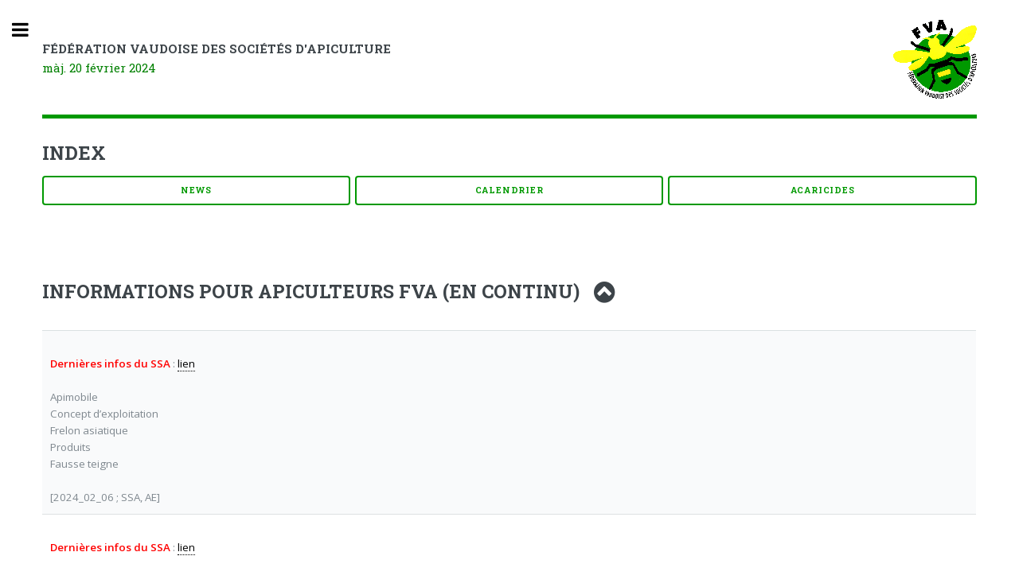

--- FILE ---
content_type: text/html
request_url: https://www.alpesapiculture.ch/news/news.html
body_size: 11476
content:
<!DOCTYPE HTML>
<html>
	<head>
		<title>Fédération Vaudoise des Sociétés d'Apiculture</title>
		<meta charset="utf-8" />
		<meta name="viewport" content="width=device-width, initial-scale=1, user-scalable=no" />
		<!--[if lte IE 8]><script src="assets/js/ie/html5shiv.js"></script><![endif]-->
		<link rel="stylesheet" href="assets/css/main.css" />
		<!--[if lte IE 9]><link rel="stylesheet" href="assets/css/ie9.css" /><![endif]-->
		<!--[if lte IE 8]><link rel="stylesheet" href="assets/css/ie8.css" /><![endif]-->
	</head>

	<body>

		<!-- Wrapper -->
			<div id="wrapper">

				<!-- Main -->
					<div id="main">
						<div class="inner">

							<!-- Header -->


<header id="header" name="header">
<a href="https://www.apiculture.ch" class="logo"></br><strong>FÉDÉRATION VAUDOISE DES SOCIÉTÉS D'APICULTURE</strong></br><font color="green">màj. 20 février 2024</font>
</a>
									
<ul class="icons">
<img src="FVAlogo.gif" alt="" title="Fédération Vaudoise des Sociétés d'Apiculture" />								
</ul>

</header>

<!-- Banner -->
								
<!-- Section -->

<!-- Section -->
<section>


<h2>INDEX</h2>


<ul class="actions fit small">
<li><a href="#001" class="button fit">News</a></li>
<li><a href="https://alpesapiculture.ch/calendrier.pdf" class="button fit">Calendrier</a></li>
<li><a href="#003" class="button fit">Acaricides</a></li>										
</ul>

</br>
</br>
</br>
</br>
									
			
<h2 id="001">INFORMATIONS POUR APICULTEURS FVA (EN CONTINU)&nbsp;&nbsp;&nbsp;<a href="#header" class="icon fa-chevron-circle-up fa-lg"title="TOP"></a></h2></br>

<div class="table-wrapper">
<table>
<tbody>

<tr>
<td align="justify">
</br>
<b><font color="red">Dernières infos du SSA</font></b> : <a href="https://www.alpesapiculture.ch/news/documents/20240206_SSA.pdf">lien</a></br></br>
Apimobile</br>
Concept d’exploitation</br>
Frelon asiatique</br>
Produits</br>
Fausse teigne</br></br>
[2024_02_06 ; SSA, AE]
</br>
</td>
</tr>



<tr>
<td align="justify">
</br>
<b><font color="red">Dernières infos du SSA</font></b> : <a href="https://www.alpesapiculture.ch/news/documents/20231213_SSA.pdf">lien</a></br></br>
Autorisation d'acquisition pour certains désinfectants</br>
Enquête santé des abeilles</br>
L’utilisation de l’acide acétique pour lutter contre la fausse-teigne n'est plus autorisée</br>
Nouvelle vidéo et nouvel aide-mémoire</br>
Programme de santé 2024</br></br>
[2023_12_14 ; SSA, AE]
</br>
</td>
</tr>


<tr>
<td align="justify">
</br>
<b><font color="red">Dernières infos sur le FRELON ASIATIQUE</font></b> :</br></br>
Toutes dernières infos sur cette page : <a href="https://www.alpesapiculture.ch/FA.html">lien</a></br>
</br>
[màj. en continu ; FVA, QV]
</br>
</td>
</tr>


<tr>
<td align="justify">
</br>
</td>
</tr>

<tr>
<td align="justify">
</br>
<b><font color="red">Abeilles : essaimage, de la fleur au miel, pollinisation et pollen, immunité des abeilles</font></b> :</br>
Conférence et formation avec Joseph Hemmerlé, ve 6 et sa 7 octobre 2023
</br></br>
Informations et inscriptions : <a href="https://www.alpesapiculture.ch/news/documents/20231006_conf.pdf">lien</a></br>
</br>
[2023_09_05 ; FVA, GB]
</br>
</td>
</tr>



<tr>
<td align="justify">
</br>
<b><font color="red">Nouveau site revue - lire la revue en ligne</font></b> :</br></br>
Voir comment s'y abonner dans la Revue d'Apiculture du mois de septembre 2023></br>
</br>
[2023_08_28 ; SAR, AS]
</br>
</td>
</tr>






<tr>
<td align="justify">
</br>
<b><font color="red">Programme de santé du SSA</font></b> :</br></br>
Flyer avec explications et lien pour inscription : <a href="https://www.alpesapiculture.ch/news/documents/20230721_programme_de_sante.pdf">lien</a></br></br>
Le programme de santé (www.abeilles.ch/programmedesante) s'adresse en particulier aux nouveaux apiculteurs ayant terminé le cours de base, mais aussi aux apiculteurs expérimentés ouverts à de nouvelles approches et suggestions. Les participants profitent de l'encadrement, rafraichissent leurs acquis et approfondissent leurs connaissances, ce qui leur permet d'acquérir une sécurité supplémentaire dans la gestion de leurs abeilles.
</br></br>
[2023_07_21 ; AE ]
</br>
</td>
</tr>


<tr>
<td align="justify">
</br>
<b><font color="red">Sucre sans fongicides ni pesticides - info comité SAR</font></b></br></br>
Comme vous en avez été informé(e) par nos différents canaux de communication, apisuisse a signé l'année dernière <a href="https://abeilles.ch/wp-content/uploads/sites/7/2023/03/Accord_Sucre_RSA_2022_10.pdf">un accord avec la filière du sucre</a> pour une production plus respectueuse des abeilles. Cet accord porte sur trois volets : la réduction des risques liés aux pesticides, la promotion de surfaces fleuries et la diffusion de nouveaux produits.</br></br>
Dès cette année, en plus des produits issus de la production conventionnelle et Bio Bourgeon, une gamme de produits IP Suisse est disponible (cf p.ex. exemple l'annonce de Hostettlers dans la Revue suisse d'apiculture du mois de mai 2023). C'est un premier résultat très réjouissant de cette collaboration. Pour rappel, la production IP Suisse n'emploie ni insecticides ni fongicides. Un quart des producteurs de betterave sucrière adhèrent à ce label et leur nombre est en progression. Malheureusement, malgré les efforts considérables des producteurs et des augmentations de prix faibles (7 centimes par kg) par rapport aux produits de sucre conventionnel, le sucre de provenance IP Suisse peine à trouver son marché. A la différence du sucre Bio Bourgeon qui est issu majoritairement de betteraves étrangères, le sucre IP Suisse provient entièrement de producteurs suisses.</br></br>
A titre de comparaison, l'emballage de sirop de nourrissement de 20kg est vendu au prix de base de 1.79 Fr/kg pour le sirop de sucre conventionnel, à 1.86 Fr/kg pour IP Suisse et 2.45 Fr/kg pour Bio Bourgeon. De cela se déduisent évidemment les rabais de quantité.</br></br>
<b>Le comité SAR vous recommande d'opter pour du sirop IP Suisse ou Bio Bourgeon et de renoncer dans la mesure du possible lors de vos achats groupés au sirop issu de sucre de production conventionnelle.</b></br>
</br>
[2023_05_02 ; FS]
</br>
</td>
</tr>

<tr>
<td align="justify">
</br>
<b><font color="red">Nouvelles du SSA</font></b> : voici la nouvelle feuille que vous devez utiliser pour le journal des traitements. <a href="https://www.alpesapiculture.ch/news/documents/2023_05_02_infos.pdf">lien</a>
</br>
[2023_05_02 ; AE]
</br>
</td>
</tr>


<tr>
<td align="justify">
</br>
<b><font color="red">Commandes acaricides 2023 ouvertes !</font></b> : <a href="https://www.alpesapiculture.ch/ACA23.html">lien</a>
</br>
[2023_03_07 ; QV & SU]
</br>
</td>
</tr>


<tr>
<td align="justify">
</br>
<b><font color="red">Mise à jour calendrier des formations</font></b> : <a href="https://alpesapiculture.ch/calendrier.pdf">lien</a>
</br>
[2023_03_07 ; QV & SU]
</br>
</td>
</tr>



<tr>
<td align="justify">
</br>
<b><font color="red">Cours élevage 2023 pour apiculteurs VD</font></b> : <a href="https://docs.google.com/forms/d/e/1FAIpQLSdT6JzIAsaFSfksBibzVl9g9WXy4lCk4HbubEd3SuuCwAtEog/viewform?usp=sf_link">lien</a>
</br>
[2022_12_25 ; QV & SU]
</br>
</td>
</tr>

<tr>
<td align="justify">
</br>
<b><font color="red">!! Nouvelles frelon asiatique !!</font></b> : voici un aide-mémoire qui vous guidera sur l'attitude à adopter par rapport à l'invasion du frelon asiatique durant ces 6 prochains mois : <a href="documents/20221203_FA.pdf">lien</a>
</br>
[2022_12_16 ; QV]
</br>
</td>
</tr>

<tr>
<td align="justify">
</br>
<b><font color="red">Journée Romande d’Apithérapie</font></b> : elle aura lieu le 14 janvier 2023, Ch. des Grèves de Clendy 20, 1400 Yverdon-les-Bains. Plus informations et inscriptions : <a href="documents/20230114_JRA.pdf">lien</a>
</br>
[2022_12_15 ; JPC]
</br>
</td>
</tr>


<tr>
<td align="justify">
</br>
<b><font color="red">Sondage santé abeilles 2022 (SSA)</font></b> : Comme chaque année, le SSA réalise un <a href="https://docs.google.com/forms/d/e/1FAIpQLSerLJkUYPnPPBQ0dJSyJ5n2WXsTwTQ81hFsZuOLeaEgg_OraQ/viewform">bref sondage</a> sur la santé des abeilles en Suisse et au Liechtenstein. Tous les apiculteurs intéressés peuvent y participer jusqu'au 6 janvier 2023. Les réponses reçues seront intégrées au rapport «Santé des abeilles en Suisse 2022» sous une forme anonyme. Plus le nombre de participants sera élevé, plus les résultats seront pertinents.
</br>
[2022_12_08 ; AE]
</br>
</td>
</tr>

<tr>
<td align="justify">
</br>
<b><font color="red">Loque américaine</font></b> : nouvelles zones de séquestre déclarées pour les districts de Lavaux-Oron et de la Riviera : <a href="https://www.vd.ch/themes/population/veterinaires-et-animaux/apiculture/">lien</a> pour informations publiées par la Direction générale de l'agriculture, de la viticulture et des affaires vétérinaires.
</br>
[2022_11_24 ; FVA]
</br>
</td>
</tr>

<tr>
<td align="justify">
</br>
<b><font color="red">Frelon asiatique - nouvelles du SSA</font></b> : le SSA a mis en ligne une nouvelle <a href="https://www.abeilles.ch/themes/sante-des-abeilles/frelon-asiatique.html">page</a> sur son portail Internet. Le tableau qui y est affiché regroupe les cas avérés et est actualisé en permanence, en fonction des nouvelles découvertes.
</br></br>
Dans certaines régions, les frelons asiatiques ne sont observés que maintenant. Comme les feuillus perdent désormais leurs feuilles, il se peut que des nids jusqu'alors non repérés soient découverts. Bien qu'il soit trop tard pour les éliminer (les jeunes reines se sont déjà dispersées), les découvertes aident à déterminer les nouvelles zones de colonisation et éventuellement à localiser et détruire rapidement les nouveaux nids qui se formeront l'année prochaine.
</br></br>
Il est indispensable de signaler rapidement toute suspicion (avec photo ou vidéo) à <a href="mailto:info@apiservice.ch">info@apiservice.ch</a>. Il est fortement déconseillé de poser des pièges - cette méthode de lutte n'est pas assez efficace et n'est pas sélective. En plus, elle est interdite par la loi dans le canton de Vaud. Dans notre pays, la pression exercée par le frelon asiatique sur les ruchers n'est nulle part assez forte pour mettre en danger des colonies saines et fortes. Si cette pression devait augmenter localement, des trous de vol protégés par des grilles ou nettement rétrécis promettent d'y remédier. </br>
[2022_11_10 ; AE]
</br>
</td>
</tr>

<tr>
<td align="justify">
</br>
<b><font color="red">Aide-mémoire et vidéos - nouvelles du SSA</font></b> : les deux nouveaux aide-mémoire <a href="https://www.abeilles.ch/fileadmin/user_upload_relaunch/Documente-FR/Sante_des_abeilles/Aide_memoires/4.4.2_stockage_des_cadres.pdf">4.4.2. Stockage des cadres</a> et <a href="https://www.abeilles.ch/fileadmin/user_upload_relaunch/Documente-FR/Sante_des_abeilles/Varroa-FR/1.2.5_bandes_acide_formique_Formicpro.pdf">1.2.5. Bandes imprégnées d'acide formique (Formicpro)</a> sont disponibles dès maintenant sur le site internet. Dans le modèle du concept d'exploitation (www.abeilles.ch/conceptexploitation), MAQS a été remplacé par Formicpro.
</br></br>
Le SSA a produit une nouvelle vidéo réalisée par téléphone portable sur <a href="https://www.youtube.com/watch?v=pXuO_-kd4Mw">la reproduction de reines par la découpe en arc de cercle</a>. Cette méthode traditionnelle, facile à appliquer, ne nécessite pas de greffage et utilise à la place l'instinct naturel de remérage des colonies pendant la floraison de la dent-de-lion, du pommier, du colza et de l'érable sycomore.</br>
[2022_10_28 ; AE]
</br>
</td>
</tr>

<tr>
<td align="justify">
</br>
<b><font color="red">Oxuvar 500 ml</font></b> : un nouveau changement est intervenu dans la liste des médicaments vétérinaires autorisés pour la lutte contre la varroase. L'homologation de mise sur le marché de la solution de dégouttement Oxuvar 500 ml a expiré. Comme les réserves de produits en possession des apiculteurs peuvent encore être utilisées jusqu'à la date d’expiration imprimée, l’aide-mémoire <a href="https://www.abeilles.ch/fileadmin/user_upload_relaunch/Documente-FR/Sante_des_abeilles/Varroa-FR/1.3.2_traitement_par_degouttement.pdf">1.3.2. Traitement par dégouttement</a> ne sera adapté qu'au début de l'année prochaine. Pour le dégouttement, Oxuvar 5.7% et API-Bioxal sont toujours disponibles.</br>
[2022_10_28 ; AE]
</br>
</td>
</tr>

<tr>
<td align="justify">
</br>
<b><font color="red">Formation "Sensoriel du Miel" </font></b> : samedi 12 novembre 2022, 08h45 - 17h15 à l'Auberge de l'Ecusson Vaudois, Route d'Agiez 2, 1329 Bretonnières, donné par Caroline Reverdy, PhD, consultante et enseignante en aromatique alimentaire et en évaluation sensorielle.</br>
Informations - programme - menu : <a href="documents/20221112_sensoriel.pdf">documentation</a></br>
[2022_10_01 ; MB]
</br>
</td>
</tr>

<tr>
<td align="justify">
</br>
<b><font color="red">Journée cantonale du miel vaudois</font></b> : samedi 12 novembre 2022 sur 6 sites</br>
Informations : <a href="documents/20221112_JcMV.pdf">flyer</a></br>
[2022_10_01 ; comité FVA]
</br>
</td>
</tr>

<tr>
<td align="justify">
</br>
<b><font color="red">Frelon asiatique</font></b> : progression ; état 28.09.2022</br>
Informations : <a href="documents/20220928_explications.pdf">lien dépèche</a></br>
Monitoring SSA : <a href="documents/20220927_monitoring_SSA.pdf">lien</a></br>
[2022_09_28 ; comité FVA]
</br>
</td>
</tr>

 <tr>
<td align="justify">
</br>
<b><font color="red">Apithérapie</font></b> : Journée Romande d'Apithérapie</br>
<b>samedi 3 septembre 2022</b>, 08h30 à 16h00, Av. de la Gare 2a à Lucens</br></br>
pour plus d'informations : <a href="documents/20220903apitherapie.pdf">flyer</a></br>
inscriptions : <a href="mailto:apitherapieromande@gmail.com">apitherapieromande@gmail.com</a>,</br>[2022_08_23 ; EB, association suisse d'apithérapie]
</br>
</td>
</tr>


<tr>
<td align="justify">
</br>
<b><font color="red">SAUVEZ MAYA</font></b> : "Comment concilier biodiversité et alimentation ?"</br>
<b>vendredi 2 septembre 2022</b>, à 19h30 au Château d'Aubonne</br></br>
pour plus d'informations :<a href="documents/20220902a-m.pdf">flyer</a></br>
inscriptions : <a href="mailto:info@association-mellifera.ch">info@association-mellifera.ch</a></br>[2022_08_23 ; GS, associaition mellifera]
</br>
</td>
</tr>



<tr>
<td align="justify">
</br>
<b><font color="red">Calandrier des manifestations</font></b> : <a href="https://alpesapiculture.ch/calendrier.pdf">dernière mise à jour du 2022_08_01</a>, Nouveautés : Soirées "informations préalables" à l'inscriptions pour les cours débutants cursus 2023/2024 ; Demi-journée d’information sur le "Formation de colonies" ; Cours de reconversion à l'apiculture biologique,[QV, comité FVA]
</br>
</td>
</tr>




<tr>
<td align="justify">
</br>
<b><font color="red">DERNIER RAPPEL : Fourmi dans les ruches 2022</font></b></br></br>

Un grand merci à tous ceux qui ont participé au 2e sondage et également au prélèvement des fourmis. Actuellement, <font color="red">266</font> personnes ont répondu au sondage sur 474 contacts.</br></br>

Il serait sympa d’avoir <font color="red">300</font> réponses !</br></br>

S’il vous plaît, merci de remplir un questionnaire par rucher et même si vous n’avez pas de fourmis dans l’un de vos ruchers ! Il est important d’avoir une idée du % de rucher qui a des fourmis. Plus il y a de réponses, plus ce sondage sera pertinent.. Max Huber [MH, 2022_07_30]</br></br>
Pour un nouveau sondage "forumi dans les ruches" : <a href="https://forms.gle/FcSgW5MpSHcCbHXh6">lien</a>
</br>
Pour plus de renseignements sur la récolte de fourmis : <a href="https://drive.google.com/file/d/1KxXsQ_W74AKjDfpeoU4F53R5NpDuUyV1/view?usp=sharing">lien</a>
</br>
Pour commande de tubes pour identifier les fourmis : <a href="mailto:fourmis.ge@gmail.com">fourmis.ge@gmail.com</a>
</td>
</tr>





<tr>
<td align="justify">
</br>
<b><font color="red">RAPPEL : Fourmi dans les ruches 2022</font></b></br></br>

Amis des abeilles, bonjour ! Actuellement sur plus de 450 mails envoyés, seuls 1/3 ont répondu au sondage ! Peut-être qu’avec ce long week-end et une météo incertaine, vous aurez plus de temps pour répondre ? Attention s’il vous plaît de remplir un questionnaire par rucher et même si vous n’avez pas de fourmis dans l’un de vos ruchers ! Il est important d’avoir une idée du % de rucher qui a des fourmis. Plus il y a de réponses, plus ce sondage sera pertinent. Merci de partager ces liens avec vos amies et amis apicultrices ou apiculteurs. Je vous remercie pour votre future participation et vous souhaite un très bon week-end de Pentecôte. Max Huber [MH, 2022_06_03]</br></br>
Pour un nouveau sondage "forumi dans les ruches" : <a href="https://forms.gle/FcSgW5MpSHcCbHXh6">lien</a>
</br>
Pour plus de renseignements sur la récolte de fourmis : <a href="https://drive.google.com/file/d/1KxXsQ_W74AKjDfpeoU4F53R5NpDuUyV1/view?usp=sharing">lien</a>
</br>
Pour commande de tubes pour identifier les fourmis : <a href="mailto:fourmis.ge@gmail.com">fourmis.ge@gmail.com</a>
</td>
</tr>



 

<tr>
<td align="justify">
</br>
<b><font color="red">Nouveaux cas de loques et zones de séquestre (DGAV-DAVI)</font></b></br></br>

Alain Schmid, l'inspecteur cantonal suppléant des ruchers, nous communique qu’il y a plusieurs nouvelles communes qui sont mises  sous séquestre pour des cas de loque trouvée dans le canton . Une partie est déjà sur le site de l’état de Vaud : <a href="https://www.vd.ch/themes/population/veterinaires-et-animaux/apiculture/">lien</a> (voir la liste des communes en bas de page). Le service vétérinaire est en attente de plusieurs résultats d’analyses, d’autres communes seront mises sous séquestre prochainement.</br></br>

Nous rappelons à tous les apiculteurs du canton que les <b>annonces sont très importantes en cas de déplacement de colonies d’abeilles</b> (pour ce faire, il faut l'autorisation de l’inspecteur du lieu de départ ainsi que de l’inspecteur du lieu d’arrivée). </br></br>

[2022_05_25 ; AS, DGAV-DAVI] 
</br>
</td>
</tr>







<tr>
<td align="justify">
</br>
<b><font color="red">Projet "agriculture et pollinisateurs"</font></b></br></br>

<b>Emplacements :</b> voici une <a href="documents/202205_emplacements.pdf">nouvelle liste</a> des communes pour lesquelles des agriculteurs proposent des emplacements pour accueillir un rucher. Je te remercie d’avance de la transmettre aux sections apicoles.</br></br>
<b>Prochains évènements</b> de vulgarisation qui pourraient vous intéresser :</br></br>
- Mercredi 29 juin à 9h30: rencontre agriculteurs-apiculteurs sur l'exploitation <b>d'Eric Fazan</b>. Visite du domaine, de ses éléments en faveur des pollinisateurs et visite du rucher. La rencontre se terminera par un apéritif. Lieu: Ruelle de Couvaloup 2, 1143 Apples (<a href="https://www.google.com/maps/place/Rle+de+Couvaloup+2,+1143+Apples/@46.5528189,6.4278705,1119m/data=!3m1!1e3!4m5!3m4!1s0x478c49e8d32b0609:0x81e9c0ea13ffedd3!8m2!3d46.5528189!4d6.4300592">lien google maps</a>);</br></br>
- Jeudi 7 juillet à 10h sur le rucher de <b>André Amiet</b>. La rencontre se terminera par un apéritif. Lieu: Rte du Cheminet, 1429 Giez, rdv sur le parking de la grande salle de Giez (<a href="https://www.google.fr/maps/place/Grande+Salle/@46.8112087,6.6182596,557m/data=!3m1!1e3!4m5!3m4!1s0x478dc5bf7a2f0d0d:0xc8dbd24e176d5f9f!8m2!3d46.8112911!4d6.6180719">lien google maps</a>).</br></br>
[2022_05_13 ; VM, Prométerre]
 
</br>
</td>
</tr>




<tr>
<td align="justify">
</br>
<b><font color="red">Nouvelle Planète vous achète votre miel</font></b></br></br>

L’organisation Nouvelle Planète qui soutient des projets d’entraide en Afrique, Asie et Amérique latine et notamment des projets d’apiculture, souhaite acquérir environ <b>500 pots de miel local</b> pour les revendre lors d’événements dans la région dès l’hiver prochain, puis si cela fonctionne bien reconduire l’expérience chaque année. La vente serait effectuée par les participants aux voyages d’entraide. Si possible, Nouvelle Planète aimerait apposer une "contre-étiquette" avec son logo et quelques explications sur nos projets en Afrique en mettant l’accent sur les projets apicoles.</br></br>
Qui serait intéressé ? Nouvelle Planète accpete les quantités de miel proposées par les apiculteurs.</br></br>
En cas d'intérêt, merci de contacter <a href="mailto:randin@nouvelle-planete.ch">Philippe Randin</a>, directeur de Nouvelle Planète [2022_05_02 ; PR, Nouvelle Planète]
 
</br>
</td>
</tr>

<tr>
<td align="justify">
</br>
<b><font color="red">Prestations et nouvelles du SSA</font></b></br></br>
Les rapports suivants ont été publiés :<a href="https://www.abeilles.ch/fileadmin/user_upload_relaunch/Documente-FR/Sante_des_abeilles/rapport_sante_abeilles2021.pdf">Santé des abeilles en Suisse 2021</a>, <a href="https://www.abeilles.ch/fileadmin/user_upload_relaunch/Documente-FR/Sante_des_abeilles/rapport_activite_SSA_2021.pdf">Rapport d'activité SSA 2021</a> et <a href="https://www.abeilles.ch/fileadmin/user_upload_relaunch/Documente-FR/Sante_des_abeilles/rapport_annuel_elevage2021.pdf">Rapport d'activité élevage 2021</a>. Dans l'espace de téléchargement consacré à la santé des abeilles, le <a href="https://www.abeilles.ch/fileadmin/user_upload_relaunch/Documente-FR/Sante_des_abeilles/apiservice-docs-FR/planification_annuelle_concept_exploitation.pdf">poster bleu clair</a> de la planification annuelle selon le concept d'exploitation a en outre été ajouté.</br></br>
La liste des <a href="https://www.abeilles.ch/fileadmin/user_upload_relaunch/Documente-FR/Sante_des_abeilles/preparations_apicoles_recommandees.pdf">préparations apicoles recommandées</a> et divers aide-mémoire ont notamment été actualisés. L’adaptation la plus importante a été apportée aux aide-mémoire relatifs au traitement d'urgence <a href="https://www.abeilles.ch/fileadmin/user_upload_relaunch/Documente-FR/Sante_des_abeilles/Varroa-FR/1.7.1_traitement_urgence_ruches_divisibles.pdf">1.7.1.</a> et <a href="https://www.abeilles.ch/fileadmin/user_upload_relaunch/Documente-FR/Sante_des_abeilles/Varroa-FR/1.7.2_traitement_urgence_ruches_suisses.pdf">1.7.2.</a></br></br>
La première Journée suisse des abeilles aura lieu le 2 juillet 2022 à Lyss. apisuisse, le Service sanitaire apicole d’apiservice, la Formation suisse d'apiculteur et les associations régionales BienenSchweiz, SAR et FTA se réjouissent de la visite de nombreux apiculteurs et apicultrices. Vous trouverez les détails du programme diversifié sur cette <a href="https://www.abeilles.ch/actualites/dates/journee-suisse-des-abeilles.html">page</a>.</br></br>
[2022_05_17 ; AE, SSA]
 
</br>
</td>
</tr>

<tr>
<td align="justify">
</br>
<b><font color="red">Nouvelles FVA aux apiculteurs du canton</font></b> : nous avions l’habitude de vous transmettre de nos nouvelles par le biais des sociétés (président, secrétaire, webmasters). Cette procédure va continuer, mais de manière simplifiée. Nous avons mis en place une page « INFORMATIONS POUR APICULTEURS FVA (EN CONTINU) » (celle-ci) qui est accessible depuis la première page de notre site web (<a href="https://www.apiculture.ch/">www.apiculture.ch</a>) ou par ce lien : https://alpesapiculture.ch/news/news.html.</br></br>
Dorénavant, la majeure partie des informations seront mises à jour sur cette page et vous serez informé par votre comité dès qu’une mise à jour sera disponible. En enregistrant le lien, vous pouvez ainsi accéder en tout temps aux dernières infos de la FVA. [2022_04_30 ; QV, comité FVA]
 
</br>
</td>
</tr>


<tr>
<td align="justify">
</br>
<b><font color="red">Prestations du SSA</font></b> : En concertation avec le Centre de recherche apicole (CRA) et la Commission sanitaire, le SSA a élaboré deux nouveaux aide-mémoire :</br>
<a href="https://www.abeilles.ch/fileadmin/user_upload_relaunch/Documente-FR/Sante_des_abeilles/Aide_memoires/2.11_couvain_sacciforme.pdf">2.11. Virus du couvain sacciforme</a></br>
<a href="https://www.abeilles.ch/fileadmin/user_upload_relaunch/Documente-FR/Sante_des_abeilles/Aide_memoires/2.11_couvain_sacciforme.pdf">4.12. Conduite dynamique des colonies</a>. Cette dernière traite de l'élargissement et du resserrement modérés de la chambre à couvain, déjà largement pratiqués.</br></br>

Dans le courant du mois d'avril, une précision sera apportée dans les aide-mémoire relatifs au traitement d'urgence 1.7.1. et 1.7.2. Après consultation du CRA, il devrait y avoir fin mai, en plus du traitement d'urgence classique, une alternative sans destruction du couvain en cas d'infestation pas trop élevée d'acariens. Concrètement, en cas de chute naturelle de 7 acariens par jour au maximum, il est possible de former un nucléus de mi-journée (conformément à l’aide-mémoire du SSA 1.4.5.) au lieu de procéder à un traitement d'urgence. Cette procédure permet de réduire suffisamment la charge en varroas. Le traitement d'urgence classique reste bien entendu possible, indépendamment de la valeur de chute naturelle. [AE, 2022_04_07]
</br>
</td>
</tr>

<tr>
<td align="justify">
</br>
<b><font color="red">Fourmi dans les ruches 2022</font></b> : Bonjour amis des abeilles, suite à l’encart dans la revue de la SAR page 143, le sondage a été modifié afin d’améliorer l’impact du questionnaire "New fourmis dans les ruches".Le nouveau sondage se trouve à cette <a href="https://forms.gle/FcSgW5MpSHcCbHXh6">adresse</a>. Désolé pour ceux qui auraient déjà répondu au premier sondage merci de prendre quelques minutes pour répondre à celui-ci ! Attention s’il vous plaît de remplir un questionnaire par rucher et même si vous n’avez pas de fourmis dans l’un de vos ruchers ! Il est important d’avoir une idée du % de rucher qui ont des fourmis. Plus il y a de réponses, plus ce sondage sera pertinent.Pour plus de renseignements sur la récolte de fourmis, cliquez sur le lien : <a href="https://drive.google.com/file/d/1b52yidlkyQg5dSQFyBNSHDdJa48n8pto/view?usp=sharing">"Fourmis dans les ruches 2022"</a>. Merci de partager ces liens avec vos amies et amis apicultrices ou apiculteurs. Je vous remercie beaucoup pour votre participation et vous souhaite un agréable week-end. Vous pouvez également me demander des tubes pour identifier les fourmis en m’envoyant un email à <a href="mailto:fourmis.ge@gmail.com">Max Huber</a>. [publié 2022_04_01]
</br>
</td>
</tr>
 
 <tr>
<td align="justify">
</br>
<b><font color="red">Apimondia</font></b> : le Conseil exécutif d'Apimondia organisera Apimondia 2022 à Istanbul, Turquie et Apimondia 2023 au Chili. [2022_03_26 ; JPC, membre honoraire FVA]
</br>
</td>
</tr>

<tr>
<td align="justify">
</br>
<b><font color="red">Apimondia</font></b> : le Conseil exécutif d'Apimondia a décidé d'annuler le congrès prévu à Ufa. Cette décision a déjà été publiée dans le média d’Apimondia. Pour le moment, le Conseil exécutif envisage la possibilité d'organiser un événement d’Apimondia dans un autre pays. [2022_03_10 ; Riccardo Jannoni-Sebastianini ; Secrétaire Général d’Apimondia]
</br>
</td>
</tr>   


<tr>
<td align="justify">
</br>
Le SSA a récemment <b><font color="red">mis à jour les aide-mémoires</font></b> suivants :</br>
</br>
    <a href="https://www.abeilles.ch/fileadmin/user_upload_relaunch/Documente-FR/Sante_des_abeilles/Varroa-FR/1.2.1_diffuseur_liebig.pdf">1.2.1. Diffuseur Liebig</a></br>
    <a href="https://www.abeilles.ch/fileadmin/user_upload_relaunch/Documente-FR/Sante_des_abeilles/Aide_memoires/3.2_periodes_de_disette.pdf">3.2. Reconnaître et pallier des périodes sans miellée</a></br>
</br>
Dans l’aide-mémoire 1.2.1., des liens vers le mode d'emploi nouvellement actualisé par Andermatt BioVet et vers la nouvelle recommandation sur la taille des mèches ont été ajoutés. Rien n'a changé au niveau du papier à mèche lui-même – cependant, en cas d'utilisation de Formivar 85%, il est désormais recommandé de choisir une surface de mèche plus petite ou d'utiliser du Formivar 60%. Pour les papiers à mèche dont le numéro de version est imprimé en bas à droite, il est judicieux de régler la mèche selon la nouvelle recommandation. Afin de minimiser le risque de perte de reines ou de dommages au couvain, le SSA conseille de manière générale de n'utiliser que du Formivar 60% lorsque la température est supérieure à 25°C.</br>
</br>
Dans l’aide-mémoire 3.2., nous avons complété les informations relatives à l'approvisionnement en pollen et adapté les recommandations concernant les réserves de nourriture après le nourrissement de fin de saison à environ 20 kg, par analogie avec d’autres aide-mémoire. En français, nous avons en outre changé le titre de l’aide-mémoire de «Reconnaître et pallier des périodes sans miellée» à «Reconnaître et pallier des périodes de disette». [2022_03_08, AE]
</br>
</td>
</tr>                                                         

                                                           
<tr>
<td align="justify">
</br>
 <b><font color="red">Prestations du SSA</font></b> : l’Ordonnance sur l'aide aux services de santé animale (OSSAn), entrée en vigueur il y a environ un an, impose de nouvelles exigences au SSA. Les apiculteurs qui ne sont pas membres d'une section d'apiculteurs devront ainsi payer certaines prestations du SSA à partir de 2022. Pour ceux qui sont membres d'une section, rien ne change. Vous trouverez en annexe le PDF de l'article qui paraîtra à ce sujet dans l'édition de janvier/février de la Revue suisse d’apiculture. Vous trouverez le catalogue des prestations SSA valable à partir du 1.1.2022 avec les tarifs pour les non-membres sous ce <a href="https://www.abeilles.ch/fileadmin/user_upload_relaunch/Documente-FR/Sante_des_abeilles/apiservice-docs-FR/catalogue_des_prestations_ssa_V2201.pdf">lien</a>. [2021_12_23, AE]
</br>
</td>
</tr>
                                               
                                                                                                                        
<tr>
<td align="justify">
</br>	
Le modèle de <b><font color="red">concept d'exploitation</font></b> est utilisé par un nombre croissant d'apiculteurs. La page Internet <a href="http://www.abeilles.ch/conceptexploitation">www.abeilles.ch/conceptexploitation</a> a déjà été consulté plus de 30’000 fois cette année. 7'000 concepts ont été exportés. L'exportation est désormais également possible au format PDF. Les ateliers pratiques dédiés au concept d'exploitation, organisés pour la première fois au dernier trimestre 2021, ont rencontré l’intérêt des apiculteurs. En raison de la forte demande et des réactions très positives, le SSA proposera d'autres ateliers en 2022. Pour la Suisse romande, le prochain atelier destiné aux apiculteurs-trices, au cours duquel les participants composeront leur concept directement sur leur ordinateur portable ou leur tablette, est prévu pour le 21.6.2022 (détails sous: <a href="http://www.abeilles.ch/manifestations-ssa">www.abeilles.ch/manifestations-ssa</a>). Si vous souhaitez organiser un ou plusieurs de ces ateliers exclusivement pour les membres de votre association ou fédération, veuillez contacter au plus tôt Robert Lerch (<a href="mailto:obert.lerch@apiservice.ch">robert.lerch@apiservice.ch</a>, téléphone 058 463 82 28) ou votre conseiller régional du SSA afin de fixer une date. [2021_12_23, AE]
</td>
</tr>



</tbody>
</table>
</div>

</br>
</br>
</br>
</br>

<h2 id="002">CALENDRIER DES COURS ET MANIFESTATIONS FVA&nbsp;&nbsp;&nbsp;<a href="#header" class="icon fa-chevron-circle-up fa-lg"title="TOP"></a></h2></br>

<div class="table-wrapper">
<table>
<tbody>                                                        
 
<tr>
<td align="justify">
</br>
<b><font color="red">Calandrier des manifestations</font></b> : <a href="https://alpesapiculture.ch/calendrier.pdf">dernière mise à jour du 2023_03_07</a> [QV, comité FVA]
</br>
</td>
</tr>

</tbody>
</table>
</div>

</br>
</br>
</br>
</br>

<h2 id="003">COMMANDE ACARICIDES FVA&nbsp;&nbsp;&nbsp;<a href="#header" class="icon fa-chevron-circle-up fa-lg"title="TOP"></a></h2></br>

<div class="table-wrapper">
<table>
<tbody>                                                        
 
<tr>
<td align="justify">
</br>
<b><font color="red">Commande acaricides 2023</font></b> : Les commandes acaricides 2023 sont ouvertes : <a href="https://www.alpesapiculture.ch/ACA23.html">lien</a> [2023_03_07 ; QV, comité FVA]
</br>
</td>
</tr>

<tr>
<td align="justify">
</br>
<b><font color="red">Liste des distributions 2023</font></b> : <a href="documents/2023_distribution_aca.pdf">lien</a>. Uniquement pour les personnes qui ont passé une commande. [2023_03_07 ; QV, comité FVA]
</br>
</td>
</tr>

<!-- 
<tr>
<td align="justify">
</br>
<b><font color="red">Commade acaricides 2022</font></b> : Les commandes acaricides 2022 sont bouclées prochainement. Pour les retardataires, il est encore possible de commander de manière privée et de se faire envoyer la commande directement à la maison chez <a href="https://www.biovet.ch/">BIOVET</a>. Les prochaines commandes d'acaricides au travers de la FVA seront ouvertes en 2023 [2022_05_05 ; QV, comité FVA]
</br>
</td>
</tr>

<tr>
<td align="justify">
</br>
<b><font color="red">Liste des distributions</font></b> : <a href="documents/2022_distribution_aca.pdf">lien</a>. Uniquement pour les personnes qui ont passé une commande. [2022_05_05 ; QV, comité FVA]
</br>
</td>
</tr>

-->







<tr>
<td>

</br>
</br>
</br>
</br>
</br>
</br>
</br>
</br>
</br>
</br>
</br>
</br>
</br>
</br>
</br>
</br>

</td>
</tr>

</tbody>
</table>
</div>
													
								</section>
                              
                                

						</div>
					</div>
 
				<!-- Sidebar -->
	<div id="sidebar">
<div class="inner">

<!-- Search -->

                           
<section id="search" class="alt">
<form action="https://www.x-recherche.com/cgi-bin/xsearch"
accept-charset="utf-8" target="xrres">
<input type="hidden" name="name" value="voellinger">
<input type="text" name="search" size="25"placeholder="Search">
</form>

</section>


<!-- Menu -->


<nav id="menu">
<header class="major">
<h3>Navigation</h3>
</header>

<ul>

<li><a href="news.html#001">Dernières nouevlles FVA</a></li>
<li><a href="news.html#002">Calendrier cours et manifestations</a></li>
<li><a href="news.html#003">Acaricides</a></li>
<li><a href="index.html">Site internet FVA</a></li>
   
   
</ul>
</nav>

<!-- Section -->
                            


<section>
<ul class="contact">
<li class="fa-envelope-o">
<a href="mailto:president@apiculture.ch">Q. Voellinger (vulgarisation)</a></li>

								
<li class="fa-home">
Fédération Vaudoise des Sociétés d'Apiculture</br>
c/o Q. Voellinger</br>
Ch. de Publloz 38a</br>
CH-1070 Puidoux</li>
</ul>									
</section>


<!-- Footer -->



<footer id="footer">
<p class="copyright">&copy; All rights reserved</br>
	Template design : <a href="https://html5up.net">HTML5 UP </a></br>
	
</p>
</footer>

						</div>
					</div>



		<!-- Scripts -->
        
        
        
			<script src="assets/js/jquery.min.js"></script>
			<script src="assets/js/skel.min.js"></script>
			<script src="assets/js/util.js"></script>
			<!--[if lte IE 8]><script src="assets/js/ie/respond.min.js"></script><![endif]-->
			<script src="assets/js/main.js"></script>

	</body>
</html>